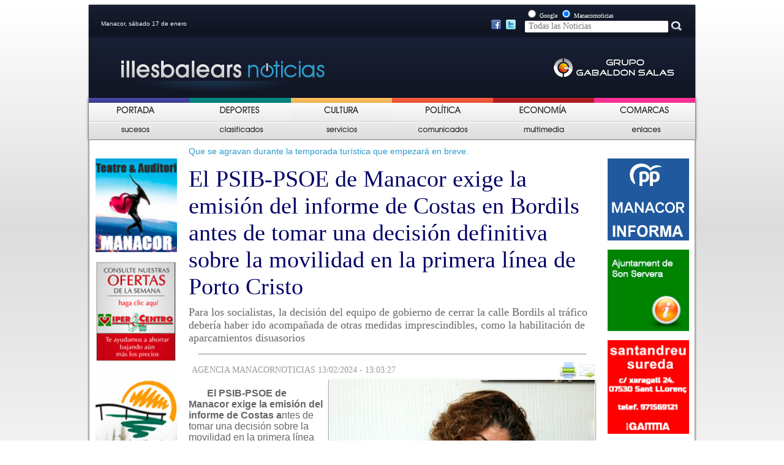

--- FILE ---
content_type: text/html; charset=UTF-8
request_url: https://illesbalearsnoticias.com/noticia.php?id=35595
body_size: 10117
content:


















 

<!DOCTYPE html PUBLIC "-//W3C//DTD XHTML 1.0 Transitional//EN"
        "http://www.w3.org/TR/xhtml1/DTD/xhtml1-transitional.dtd">
<html xmlns="http://www.w3.org/1999/xhtml">
<head>

    <link rel="stylesheet" href="css/general.css" type="text/css"/>
    <link rel="stylesheet" href="css/noticia.css" type="text/css"/>
    <link rel="stylesheet" href="css/noticia_print.css" type="text/css" media="print"/>
    <!--[if lt IE 7]>
    <link rel="stylesheet" href="css/noticiaIE6.css" type="text/css"/>
    <![endif]-->

    <link rel="alternate" type="application/rss+xml" title="RSS" href="https://www.manacornoticias.com/rss.php" />

<link rel="shortcut icon" href="images/public/favimanacorn.png" />


<meta http-equiv="Content-Type" content="text/html; charset=UTF-8" />
<title>El PSIB-PSOE de Manacor exige la emisión del informe de Costas en Bordils antes de tomar una decisión definitiva sobre la movilidad en la primera línea de Porto Cristo</title>

<meta NAME="DC.Language" scheme="RFC1766" content="Spanish"/>
<meta NAME="DESCRIPTION" content="Para los socialistas, la decisión del equipo de gobierno de cerrar la calle Bordils al tráfico debería haber ido acompañada de otras medidas imprescindibles, como la habilitación de aparcamientos disuasorios ."/>

<META HTTP-EQUIV="CACHE-CONTROL" CONTENT="PUBLIC">

<meta property="og:title" content="El PSIB-PSOE de Manacor exige la emisión del informe de Costas en Bordils antes de tomar una decisión definitiva sobre la movilidad en la primera línea de Porto Cristo" />
    <meta property="og:description" content="Para los socialistas, la decisión del equipo de gobierno de cerrar la calle Bordils al tráfico debería haber ido acompañada de otras medidas imprescindibles, como la habilitación de aparcamientos disuasorios " />
<meta property="og:url" content="https://manacornoticias.com/noticia.php?id=35595" />
<meta property="og:type" content="article" />
<meta property="og:site_name" content="manacornoticias.com" />
<meta property="og:image" content="https://manacornoticias.com/upload/fotos/Z_Z_Z_TRUYOLS.jpg" />
<meta property="og:image:secure_url" content="https://manacornoticias.com/upload/fotos/Z_Z_Z_TRUYOLS.jpg" />

<style type="text/css">
<!--
#header{
	background-image: url("images/public/capsaleres/illesbalears.gif");
}
-->
</style>

<script src="//ajax.googleapis.com/ajax/libs/jquery/1.9.1/jquery.min.js" ></script> 

<script type="text/javascript"> 
        $(document).ready(function(){ 
                if(window.navigator.appVersion.match(/Chrome/)) { 
                        jQuery('object').each(function() { 
                             jQuery(this).css('display','block'); 
                        }); 
                } 

        }); 
</script> 


    <script type="text/javascript" src="js/ajax-votar.js"></script>
    <script type="text/javascript" src="js/ajax-comentari_noticia.js"></script>

    <script type="text/javascript">

      //VALIDACI DEL FORMULARI

      function ValidarFormulari() {
        if (document.getElementById('form_nom') == null || document.getElementById('form_nom').value == '') {
          alert('Tiene que escribir su nombre.');
          return 0;
        }
        if (document.getElementById('form_comentari') == null || document.getElementById('form_comentari').value ==
            '') {
          alert('Tiene que escribir su comentario.');
          return 0;
        }

        //document.formulari.submit();
        guardarComentari(document.getElementById('form_nom').value, document.getElementById('form_comentari').value,
            document.getElementById('idNoticia').value);
      }

    </script>

    <script type="text/javascript">
      function openWin() {
        myWindow = window.open("popup_enviar.php?id=35595", 'Enviar', 'width=500,height=400');
        myWindow.focus();
        return false;
      }
    </script>
    <!-- Global site tag (gtag.js) - Google Analytics -->
<script async src="https://www.googletagmanager.com/gtag/js?id=UA-164612740-4"></script>
<script>
  window.dataLayer = window.dataLayer || [];
  function gtag(){dataLayer.push(arguments);}
  gtag('js', new Date());

  gtag('config', 'UA-164612740-4');
</script>
    <!-- Global site tag (gtag.js) - Google Analytics -->
<script async src="https://www.googletagmanager.com/gtag/js?id=G-NWT6F1RQG6"></script>
<script>
  window.dataLayer = window.dataLayer || [];
  function gtag(){dataLayer.push(arguments);}
  gtag('js', new Date());

  gtag('config', 'G-NWT6F1RQG6');
</script>
</head>

<body>
<!-- Estadístiques Web -->
<script type="text/javascript" src="https://www.manacornoticias.com/stat/track.php?mode=js"></script>
<noscript><img src="https://www.manacornoticias.com/stat/track_noscript.php" border="0" alt="" width="1" height="1"/>
</noscript>
<div id="wrapper">
    <div id="header">
	<div id="data">Manacor, sábado 17 de enero</div>		
	

	 
	 <div style="position:relative; left: 630px; top: 10px; width: 100px;">
		<a href="https://www.facebook.com/Manacornoticiascom-143413132363099" target="_blank"><img src="images/public/facebook.png" /></a>&nbsp;
		<a href="https://twitter.com/Manacornoticia1" target="_blank"><img src="images/public/twitter.png" /></a>
	</div>
	
	<div id="cercador">
		<form method="post" action="cercar.php">
			<input type="radio" name="cercador" value="google" /> <span style='color:#FFFFFF; font-size:10px;'>Google</span>
			<input type="radio" name="cercador" value="manacornoticies" checked="checked" /> <span style='color:#FFFFFF; font-size:10px;'>Manacornoticias</span><br/>
			<input id="input_cercar" type="text" placeholder=" Todas las Noticias" autocomplete="off" name="cerca" />
			<input type="image" src="images/public/boto_cercar.jpg" alt="Buscar" />
		</form> 
	</div>
	
</div>

	<script type="text/javascript">
		function seleccio_menu(nom,nom_hidden){
			document.getElementById(nom).style.display = 'none';
			document.getElementById(nom_hidden).style.display = 'block';
		}
		function no_seleccio_menu(nom,nom_hidden){
			document.getElementById(nom).style.display = 'block';
			document.getElementById(nom_hidden).style.display = 'none';
		}
	</script>



<div id="menu1"><ul><li onmouseover='seleccio_menu("Portada","hidden_Portada");' onmouseout='no_seleccio_menu("Portada","hidden_Portada");'><a href='index.php?idMenu=26' ><img id='Portada' src='upload/menu/portada.png' width='115' height='36' /><img src='upload/menu/portada2.png' width='115' height='36' id='hidden_Portada' style='display:none;' /></a></li><li onmouseover='seleccio_menu("deportes","hidden_deportes");' onmouseout='no_seleccio_menu("deportes","hidden_deportes");'><a href='seccio1.php?idMenu=27' ><img id='deportes' src='upload/menu/depor.png' width='115' height='36' /><img src='upload/menu/depor2.png' width='115' height='36' id='hidden_deportes' style='display:none;' /></a></li><li onmouseover='seleccio_menu("Cultura","hidden_Cultura");' onmouseout='no_seleccio_menu("Cultura","hidden_Cultura");'><a href='seccio1_2.php?idMenu=28' ><img id='Cultura' src='upload/menu/cultur.png' width='115' height='36' /><img src='upload/menu/cultur2.png' width='115' height='36' id='hidden_Cultura' style='display:none;' /></a></li><li onmouseover='seleccio_menu("Politica","hidden_Politica");' onmouseout='no_seleccio_menu("Politica","hidden_Politica");'><a href='seccio1.php?idMenu=29' ><img id='Politica' src='upload/menu/pol.png' width='115' height='36' /><img src='upload/menu/pol2.png' width='115' height='36' id='hidden_Politica' style='display:none;' /></a></li><li onmouseover='seleccio_menu("Economia","hidden_Economia");' onmouseout='no_seleccio_menu("Economia","hidden_Economia");'><a href='seccio1.php?idMenu=30' ><img id='Economia' src='upload/menu/ECO.png' width='115' height='36' /><img src='upload/menu/eco2.png' width='115' height='36' id='hidden_Economia' style='display:none;' /></a></li><li onmouseover='seleccio_menu("Comarcas","hidden_Comarcas");' onmouseout='no_seleccio_menu("Comarcas","hidden_Comarcas");'><a href='seccio2.php?idMenu=31' ><img id='Comarcas' src='upload/menu/comar.png' width='115' height='36' /><img src='upload/menu/comar2.png' width='115' height='36' id='hidden_Comarcas' style='display:none;' /></a></li></ul></div><div id="menu2"><ul><li onmouseover='seleccio_menu("Sucesos","hidden_Sucesos");' onmouseout='no_seleccio_menu("Sucesos","hidden_Sucesos");'><a href='seccio1_2.php?idMenu=32' ><img id='Sucesos' src='upload/menu/suc.png' width='115' height='36'  /><img src='upload/menu/suc2.png' width='115' height='36' id='hidden_Sucesos' style='display:none;' /></a></li><li onmouseover='seleccio_menu("Clasificados","hidden_Clasificados");' onmouseout='no_seleccio_menu("Clasificados","hidden_Clasificados");'><a href='classificats.php?idMenu=33' ><img id='Clasificados' src='upload/menu/clasi.png' width='115' height='36'  /><img src='upload/menu/clasi2.png' width='115' height='36' id='hidden_Clasificados' style='display:none;' /></a></li><li onmouseover='seleccio_menu("Servicios","hidden_Servicios");' onmouseout='no_seleccio_menu("Servicios","hidden_Servicios");'><a href='serveis.php?idMenu=34' ><img id='Servicios' src='upload/menu/servi.png' width='115' height='36'  /><img src='upload/menu/servi2.png' width='115' height='36' id='hidden_Servicios' style='display:none;' /></a></li><li onmouseover='seleccio_menu("Comunicados","hidden_Comunicados");' onmouseout='no_seleccio_menu("Comunicados","hidden_Comunicados");'><a href='comunicats.php?idMenu=35' ><img id='Comunicados' src='upload/menu/comuni.png' width='115' height='36'  /><img src='upload/menu/comuni2.png' width='115' height='36' id='hidden_Comunicados' style='display:none;' /></a></li><li onmouseover='seleccio_menu("Multimedia","hidden_Multimedia");' onmouseout='no_seleccio_menu("Multimedia","hidden_Multimedia");'><a href='multimedia.php?idMenu=36' ><img id='Multimedia' src='upload/menu/multi.png' width='115' height='36'  /><img src='upload/menu/multi2.png' width='115' height='36' id='hidden_Multimedia' style='display:none;' /></a></li><li onmouseover='seleccio_menu("Enlaces","hidden_Enlaces");' onmouseout='no_seleccio_menu("Enlaces","hidden_Enlaces");'><a href='enllacos.php?idMenu=37' ><img id='Enlaces' src='upload/menu/enla.png' width='115' height='36'  /><img src='upload/menu/enla2.png' width='115' height='36' id='hidden_Enlaces' style='display:none;' /></a></li></ul></div>    <div id="container">
        <div id="side-a"><div class='publicitat'><a href='https://teatredemanacor.cat/'target='_blank' ><img src='upload/publicitat/Teatre_Logo.jpg' width='133'  /></a></div><div class='publicitat'><a href='https://www.hipercentro.com/'target='_blank' ><img src='upload/publicitat/banner_hiper.gif' width='133'  /></a></div><div class='publicitat'><a href='http://www.parcdelauba.com/index.php'target='_blank' ><img src='upload/publicitat/Auba_Parc.gif' width='133'  /></a></div><div class='publicitat'><a href='http://www.ajfelanitx.net/'target='_blank' ><img src='upload/publicitat/felanitx.jpg' width='133'  /></a></div><div class='publicitat'><a href='https://cursosgratuitosmallorca.com/'target='_blank' ><img src='upload/publicitat/algar.jpg' width='133'  /></a></div><div class='publicitat'><a href='http://www.espai36.cat/ca/'target='_blank' ><img src='upload/publicitat/espai36.png' width='133'  /></a></div><div class='publicitat'><a href='https://www.samaniga.es/'target='_blank' ><img src='upload/publicitat/samaniga.jpg' width='133'  /></a></div><div class='publicitat'><a href='http://www.cnportocristo.com/'target='_blank' ><img src='upload/publicitat/Nautic.gif' width='133'  /></a></div><div class='publicitat'><a href='https://www.samuntanyeta.com/'target='_blank' ><img src='upload/publicitat/muntanyeta.jpg' width='133'  /></a></div><div class='publicitat'><a href='http://www.iesmossenalcover.cat/home/'target='_blank' ><img src='upload/publicitat/Mossen_alcover_Insti.jpg' width='133'  /></a></div><div class='publicitat'><a href='http://www.manacor.org'target='_blank' ><img src='upload/publicitat/Aj_manacor.jpg' width='133'  /></a></div><div class='publicitat'><a href='http://www.santllorenc.es/'target='_blank' ><img src='upload/publicitat/santllorenc.jpg' width='133'  /></a></div><div class='publicitat'><a href='http://incaciutat.com/'target='_blank' ><img src='upload/publicitat/Inca.jpg' width='133'  /></a></div><div class='publicitat'><a href='http://www.ajalgaida.net/'target='_blank' ><img src='upload/publicitat/Aj_algaida.jpg' width='133'  /></a></div><div class='publicitat'><a href='http://www.ajariany.net/'target='_blank' ><img src='upload/publicitat/Aj_Ariany.jpg' width='133'  /></a></div><div class='publicitat'><a href='http://www.arta.cat/'target='_blank' ><img src='upload/publicitat/Aj_Arta.jpg' width='133'  /></a></div><div class='publicitat'><a href='http://www.ajcampos.org/'target='_blank' ><img src='upload/publicitat/Aj_Camps.jpg' width='133'  /></a></div><div class='publicitat'><a href='http://www.ajcapdepera.net/'target='_blank' ><img src='upload/publicitat/Aj_Capdepera.jpg' width='133'  /></a></div><div class='publicitat'><a href='http://www.ajpetra.net/'target='_blank' ><img src='upload/publicitat/petra.jpg' width='133'  /></a></div><div class='publicitat'><a href='http://www.ajsessalines.net/'target='_blank' ><img src='upload/publicitat/ses_salines.jpg' width='133'  /></a></div><div class='publicitat'><a href='http://www.ajsantjoan.net/'target='_blank' ><img src='upload/publicitat/sant_joan.jpg' width='133'  /></a></div></div>        <div id="content">
            <div id="contingut">
                <div class='antetitular'>Que se agravan durante la temporada turística que empezará en breve.</div><div class='titular'>El PSIB-PSOE de Manacor exige la emisión del informe de Costas en Bordils antes de tomar una decisión definitiva sobre la movilidad en la primera línea de Porto Cristo</div><div class='subtitular'>Para los socialistas, la decisión del equipo de gobierno de cerrar la calle Bordils al tráfico debería haber ido acompañada de otras medidas imprescindibles, como la habilitación de aparcamientos disuasorios </div><div class='separacio_horitzontal'><img src='images/public/separacio_horizontal.jpg' /></div><table cellpadding=0 cellspacing=0 style='width:700px'><tr><td><div class='font'>AGENCIA MANACORNOTICIAS 13/02/2024 - 13:03:27</div></td><td><div style='float:right;'><div class='print_send'><img src='images/public/print.png' alt='Imprimir' onclick='window.print();' /><img src='images/public/enviar.png' alt='Enviar' onclick='openWin();' /></div></div></td></tr></table><div style='clear:both;'></div><div id='contenidor_foto' style='width: 455px;'><div class='imatge'><div class='contenidor_imatge'><img src='upload/fotos/Z_Z_Z_TRUYOLS.jpg' width='435' height='335'  style='position: relative; bottom:0px;' /></div><div class='peu_foto' style='width:435px;'><table><tr><td><img src='images/public/peu_foto.jpg'  /><td></td><td>El grupo socialista pide al equipo de gobierno que aporte el informe preceptivo de Costas y los informes de policía y movilidad para encontrar una solución definitiva y viable técnicamente, así como la implantación de medidas</td></tr></table></div></div></div><div class='noticia'><p style="margin-bottom: 0cm"><strong style="font-size: medium">El PSIB-PSOE de Manacor exige la emisi&oacute;n del informe de Costas a</strong><span style="font-size: medium">ntes de tomar una decisi&oacute;n sobre la movilidad en la primera l&iacute;nea de Porto Cristo.. El grupo socialista pide al equipo de gobierno que aporte el informe preceptivo de Costas y los informes de polic&iacute;a y movilidad para encontrar una soluci&oacute;n definitiva y viable t&eacute;cnicamente, as&iacute; como la implantaci&oacute;n de medidas para hacer frente a los problemas de movilidad de Porto Cristo y que se agravan durante la temporada&nbsp;</span><span style="font-size: medium">tur&iacute;stica que empezar&aacute; en breve.</span></p><p style="margin-bottom: 0cm"><strong style="font-size: medium">Los socialistas manacorenses reclaman soluciones &ldquo;realizables y lega</strong><span style="font-size: medium">les&rdquo; para la primera l&iacute;nea de Porto Cristo. As&iacute; lo ha expresado la concejala Maria Ant&ograve;nia Truyols en el punto del pleno en el que el grupo municipal socialista se ha opuesto a una moci&oacute;n del PP en donde se ped&iacute;a la apertura a la libre circulaci&oacute;n de veh&iacute;culos en todo la calle Bordils de Porto Cristo, que finalmente ha deca&iacute;do. Previamente a la votaci&oacute;n, todos los grupos excepto VOX han pedido la retirada de la moci&oacute;n por el hecho de no disponer de los informes necesarios para tomar una decisi&oacute;n del mismo calado.</span></p><div class='cont_bocadillo'><div class='bocadillo'> la habilitación de aparcamientos disuasorios y reformas circulatorias de la red viaria que descongestionen la Ronda del Oeste o la calle Navegantes durante la temporada turística. </div></div><p style="margin-bottom: 0cm"><strong style="font-size: medium">Para los socialistas, la decisi&oacute;n del equipo de gobierno de cerrar l</strong><span style="font-size: medium">a calle Bordils al tr&aacute;fico deber&iacute;a haber ido acompa&ntilde;ada de otras medidas imprescindibles, como la habilitaci&oacute;n de aparcamientos disuasorios y reformas circulatorias de la red viaria que descongestionen la Ronda del Oeste o la calle Navegantes durante la temporada tur&iacute;stica. Truyols tambi&eacute;n ha mostrado su preocupaci&oacute;n por c&oacute;mo se enfocar&aacute; esta cuesti&oacute;n a partir del inicio de las obras que deben ejecutarse en la avenida dels Pins, que es una de las arterias principales que soportan el tr&aacute;fico rodado de Porto Cristo.</span></p><p style="margin-bottom: 0cm"><strong style="font-size: medium">La soluci&oacute;n planteada por el Partido Popular &ldquo;es insuficiente, ya que no abo</strong><span style="font-size: medium">rda adecuadamente la buena convivencia entre peatones, comercios locales y tr&aacute;fico rodado&rdquo;, y obvia las restricciones que supone el cumplimiento de la legalidad seg&uacute;n Delegaci&oacute;n de Costas, para mantener un espacio de reserva de 6 metros en la zona de dominio p&uacute;blico.</span></p><p style="margin-bottom: 0cm"><strong style="font-size: medium">El PP afirma que el criterio de Costas es volver a la interpretaci&oacute;n de los 3 met</strong><span style="font-size: medium">ros, pero este anuncio "de palabra" no se ha plasmado a d&iacute;a de hoy en ning&uacute;n informe firmado. Los socialistas no se f&iacute;an de este cambio de criterio ya que la normativa no ha cambiado y no es responsable sustentarse en una opini&oacute;n o en una promesas para tomar una determinaci&oacute;n que podr&iacute;a suponer la eliminaci&oacute;n de las terrazas de la calle Bordils.</span></p><p style="margin-bottom: 0cm"><font size="3"><strong>&ldquo;El PP no deber&iacute;a enga&ntilde;ar a los ciudadanos con mociones populistas y qu</strong>e el suyo objetivo real no es llegar a solucionar el problema&rdquo;, ha afirmado la concejala Truyols. La moci&oacute;n de los populares de Manacor ha deca&iacute;do en la votaci&oacute;n que finalmente se ha llevado a cabo en el pleno.</font></p></p></div><div style='clear:both;'></div><div class='separacio_horitzontal'><img src='images/public/separacio_horizontal.jpg' /></div>                    <div id="votacio">
                        ¿Te ha parecido interesante la noticia?<br/><br/>
                        <span style="float:left; position:relative; left:20px;"><a
                                    onclick="valorar('35595','si');"><img
                                        src="images/public/cara_si.jpg"/>&nbsp;Sí</a></span>
                        <span style="float:right; position:relative; right:20px;"><a
                                    onclick="valorar('35595','no');"><img
                                        src="images/public/cara_no.jpg"/>&nbsp;No</a></span>
                    </div>
                    <div id='lo_mas'><script type="text/javascript">
  function canviNoticies (titol1, titol2, titol3, noticies1, noticies2, noticies3) {
    var t1 = document.getElementById(titol1)
    var t2 = document.getElementById(titol2)
    var t3 = document.getElementById(titol3)
    var n1 = document.getElementById(noticies1)
    var n2 = document.getElementById(noticies2)
    var n3 = document.getElementById(noticies3)

    t1.style.backgroundColor = '#EDA900'
    t2.style.backgroundColor = '#FEF0CD'
    t3.style.backgroundColor = '#FEF0CD'

    n1.style.display = 'block'
    n2.style.display = 'none'
    n3.style.display = 'none'

  }
</script>

<div style='margin: 5px 0;'><img src='images/public/lo_mas.jpg'  /></div><div id='mas_leido'><div id='visita_diaria'    onclick="canviNoticies('visita_diaria','visita_setmana','visita_comentat','noticies_diaries','noticies_setmanals','noticies_comentades')">Reciente</div><div id='visita_setmana'   onclick="canviNoticies('visita_setmana','visita_diaria','visita_comentat','noticies_setmanals','noticies_diaries','noticies_comentades')">Visto</div><div id='visita_comentat'  onclick="canviNoticies('visita_comentat','visita_diaria','visita_setmana','noticies_comentades','noticies_setmanals','noticies_diaries')">Comentado</div><div class='noticies'><div id='noticies_diaries'><ul><li><a href='noticia.php?id=40242' >Carta al director: “Los baches de la c/Joan Mascaró de Manacor son los campeones del mal mantenimiento y una deficiente gestión, un poco de respeto a los ciudadanos”</a></li><li><a href='noticia.php?id=40241' >Agreden al empresario hotelero de Manacor Gaspar Forteza “Parín” cuando estaba de fiestas de Sant Antoni con unos amigos en Can Lliro, le dieron 2 puñetazos, uno en cada lado del rostro</a></li><li><a href='noticia.php?id=40240' >Sineu: Desde hoy sábado 17 de enero hay 10 días naturales para presentarse al Premio Literario Gabriel Florit, el 1º dotado con 1.000 € y la publicación de la obra, es de poesía</a></li><li><a href='noticia.php?id=40239' >Resultados del Concurso de Foguerons de Sant Antoni de Manacor: 1) C/ Aigua, 2) Ous de somera, 3) Sant Vicenc De Paul, 4) Es dimonio en pel, 5) Amics des mallorqui, 6) C/ Baix d’es cos- C/ Eloi, 7) Bar el Porron</a></li><li><a href='noticia.php?id=40238' >Los Honderos de Baleares en Fitur en la Fería Turística de Madrid promocionando la Internacional Copa del Mundo de Tiro con Honda. Participan cerca de 30 países de los 5 continentes</a></li><li><a href='comunicat.php?id=33970' >ANPE EXIGE LA ACTUALIZACIÓN SALARIAL DEL PROFESORADO</a></li><li><a href='comunicat.php?id=33969' >La IX Challenge Escolar Consell de Mallorca rodará en el Marítimo con principiantes y jóvenes promesas del ciclismo</a></li><li><a href='comunicat.php?id=33968' >ESQUERRA UNIDA-PODEM EXIGEIX UNA REFORMA URGENT DE LA POLÍTICA PESQUERA COMUNA QUE SITUÏ LES FLOTES ARTESANALS EN EL CENTRE D&#039;UNA TRANSICIÓ JUSTA</a></li><li><a href='comunicat.php?id=33967' >Centenares de personas asisten a la inauguración de dos nuevas exposiciones en La Misericòrdia</a></li><li><a href='comunicat.php?id=33966' >Alcudia, segunda parada del Illes Balears Palma Futsal on Tour by Blanc i Blanc</a></li></ul></div><div id='noticies_setmanals' style='display:none;'><ul><li><a href='noticia.php?id=40201' >10 de gener, s’Agricola vàrem estrenar un nou format d’expressió artístic avui, de la mà de Miquel Veny, artista plàstic que va ser alumne del Batxillerat Artístic de l’IES Mossèn Alcover de Manacor</a></li><li><a href='noticia.php?id=40198' >Año histórico para el trote en Mallorca. El hipódromo de Son Pardo ha celebrado 252 competiciones subvencionadas y el de Manacor, 408. Inversión 4,78 millones de €, un 18,8% más </a></li><li><a href='noticia.php?id=40196' >El Voleibol Manacor de Superliga se muestra firme y supera a Soria 3-0, supo gestionar mejor el titular de la capital del Llevant los momentos clave y sellar la primera victoria del año</a></li><li><a href='noticia.php?id=40197' >El Illes Balears Palma Futsal (antes Fisiomedia Manacor) remonta y vence en Córdoba para cerrar el tramo previo al parón en la zona alta de la tabla. Triunfo de carácter (1-3)</a></li><li><a href='noticia.php?id=40195' >Carta al director: “Al lado del riuet de Porto Cristo basuras a toneladas, se sabe de lo incívica que es la gente, pero el Ayuntamiento y las Delegadas Llodrà y Acosta no solucionan nada, te añoramos Gomila”</a></li><li><a href='noticia.php?id=40194' >Las reservas hídricas en las Baleares suben al 49% en diciembre. La mejora del índice sitúa a la unidad de demanda de Artà-Manacor-Felanitx y Migjorn en escenario de normalidad</a></li><li><a href='noticia.php?id=40191' >El primer premio de Carrozas y Foguerons de Manacor tienen una dotación económica respectivamente de 617 €, los segundos 493 € y el 3º la cantidad de 432 euros, el 4º es 280 € y el 5º son 230 €</a></li><li><a href='noticia.php?id=40189' >Se recuerda que el acogimiento familiar es una medida solidaria y comprometida. El Consell de Mallorca amplía las sesiones informativas del IMAS a Inca y Manacor</a></li><li><a href='noticia.php?id=40193' >Moción de VOX Manacor al Pleno: Consideran que las declaraciones del alcalde Oliver son “absolutamente incompatibles con la dignidad del cargo que ostenta”, dijo,  “fachas muertos” o “puta España de mierda”</a></li><li><a href='noticia.php?id=40192' >Suspensión de licencias 2 años y 45 días hábiles en Ariany a efectos de reclamaciones y alegaciones, por la Aprobación inicial del Plan General y Plan de Ordenación Detallada  </a></li></ul></div><div id='noticies_comentades' style='display:none;'><ul><li><a href='noticia.php?id=40094' >(Opinión). Indignación en Manacor: La despedida de un alcalde que divide. Insultos y consignas cargadas de odio: “Salut i força. Fatxes morts i puta Espanya de merda”</a></li><li><a href='noticia.php?id=40050' >“Alerta Ciudadana”. Soy propietaria de una finca rústica en Mallorca, situada en la zona de Son Valls (Felanitx). Tema: Ocupación ilegal de mi propiedad por parte de un grupo de personas</a></li><li><a href='noticia.php?id=40097' >VOX denuncia con contundencia las nuevas manifestaciones de odio contra España realizadas por el alcalde separatista de Manacor, Miquel Oliver (MÉS/Esquerra), quien gobierna gracias al apoyo del PSOE</a></li><li><a href='noticia.php?id=40188' >Las obras de derribo de la marquesina de acceso al Parque Municipal de Manacor han comenzado. La entrada al recinto de ocio, al teatro y a la Policía Local será por el lateral, situado en la c/Jordi des Racó</a></li><li><a href='noticia.php?id=40209' >El alcalde Miquel Oliver desvela en el Pleno que la Piscina Municipal de Manacor se sacará a concurso para adjudicar el servicio, una vez que se pague la indemnización fijada en la demanda</a></li><li><a href='noticia.php?id=40195' >Carta al director: “Al lado del riuet de Porto Cristo basuras a toneladas, se sabe de lo incívica que es la gente, pero el Ayuntamiento y las Delegadas Llodrà y Acosta no solucionan nada, te añoramos Gomila”</a></li><li><a href='noticia.php?id=40199' >Preguntas del PP de Manacor al Pleno: Ahora que la sentencia de la Piscina es firme, donde están previstas las indemnizaciones y su apertura; Calles, más de 6 años de degradación; Reforma carretera Son Servera de Porto Cristo</a></li><li><a href='noticia.php?id=40202' >Carta al director: “Me quejo que en el Conservatorio/Escuela de Música y Danza de Manacor no hay climatización en marcha, frío en invierno, calor en verano, no hay derecho”</a></li><li><a href='noticia.php?id=40066' >Manacor: Cada pueblo tiene su cruz y su cara, de nosotros depende aspirar a lo mejor para nuestros descendientes, recibimos una buena herencia, es hora de certezas. Sin complejos ni pamplinas</a></li><li><a href='noticia.php?id=40143' >Carta al Director: “Se necesitan en este pueblo nuestro Manacor varias campañas informativas y educativas sobre urbanidad, educación, cortesía, civismo, corrección, buenos modales, sociabilidad, respeto”</a></li></ul></div></div></div></div>                    <div style='clear:both;'></div>
                    <br/><br/>
                    <div id='img_comentaris'><img src='images/public/num_coments.png'  /><span>6</span></div><a name='coments' ></a><div id='paginacio_comentaris'><span style='background-color:#FFFFFF; color:#7595AA;'>1</span></div><div id='comentaris'><div class='comentari'><div class='nom_comentari'>GUILLEM</div><div class='texte'>No voliau esquerrans i giliprogres ? pues disfrutau-los !!</div></div><div class='separacio_horitzontal' style='float:left;'><img src='images/public/separacio_horizontal.jpg' /></div><div class='comentari'><div class='nom_comentari'>toni</div><div class='texte'>PSOE excusas y excusas, pero al final lo han votado en contra, soy votante del PSOE, ya no lo sere. Me han decepcionado </div></div><div class='separacio_horitzontal' style='float:left;'><img src='images/public/separacio_horizontal.jpg' /></div><div class='comentari'><div class='nom_comentari'>Joana</div><div class='texte'>A esta pijiprogre del PSOE que vive en un chalé en la zona residencial más exclusiva de Porto Cristo, lo de Burdils no le afecta. Si viviera en las calles Mar o Navegants otro gallo cantaría.</div></div><div class='separacio_horitzontal' style='float:left;'><img src='images/public/separacio_horizontal.jpg' /></div><div class='comentari'><div class='nom_comentari'>Toni</div><div class='texte'>Si hay que pedir un informe a Costas pues se pide pero no se entiende que para según que cosas se tenga que pedir informe y por otras no, lo que es si es cierto y sin informe es que el que paga lo mal que lo están haciendo los politicos es la ciudadania.</div></div><div class='separacio_horitzontal' style='float:left;'><img src='images/public/separacio_horizontal.jpg' /></div><div class='comentari'><div class='nom_comentari'>Rafel</div><div class='texte'>Porqué en S&#039;Illot las terrazas están a 2metros de la playa y en Porto Cristo tienen que ser 6? Esto es muy sospechoso. Mientras, Porto Cristo es un sin vivir excepto en Burdils.</div></div><div class='separacio_horitzontal' style='float:left;'><img src='images/public/separacio_horizontal.jpg' /></div><div class='comentari'><div class='nom_comentari'>Manuel Rosas Serra </div><div class='texte'>Tiene cierta lógica 
Hay que hacer las cosas &#039;adecuadamente&quot;</div></div><div class='separacio_horitzontal' style='float:left;'><img src='images/public/separacio_horizontal.jpg' /></div></div>                    <div id='div_formulari'>
                        <form method='post' name='formulari' id='formulari' action=''>
                            <input type="hidden" id="idNoticia" name="idNoticia" value="35595"/>
                            <table>
                                <tr>
                                    <td><label for='form_nom' style="font-weight:bold;">Nombre : </label></td>
                                    <td><input maxlength='255' type='text' name='form_nom' id='form_nom' size="50"/>
                                    </td>
                                </tr>
                                <tr>
                                    <td><label for='form_comentari' style="font-weight:bold;">Comentario: </label></td>
                                    <td><textarea cols="50" rows="4" id='form_comentari'
                                                  name='form_comentari'></textarea>
                                    </td>
                                </tr>
                                <tr>
                                    <td>&nbsp;</td>
                                    <td>&nbsp;</td>
                                </tr>
                                <tr>
                                    <td><input class='boto_no_pitjat' onmousedown="this.className='boto_pitjat';"
                                               onmouseup="this.className='boto_no_pitjat';"
                                               onclick="ValidarFormulari();"
                                               id="boto_enviar" type="button" value="Enviar"/></td>
                                    <td><input class='boto_no_pitjat' onmousedown="this.className='boto_pitjat';"
                                               onmouseup="this.className='boto_no_pitjat';" id="boto_esborrar"
                                               type="reset"
                                               value="Restaurar"/></td>
                                </tr>
                                <tr>
                                    <td>&nbsp;</td>
                                    <td>&nbsp;</td>
                                </tr>
                            </table>
                        </form>
                    </div>
                            </div>
            <div id="footer">

	<script type="text/javascript">
		function seleccio_menu2(nom,nom_hidden){
			document.getElementById(nom).style.display = 'none';
			document.getElementById(nom_hidden).style.display = 'block';
		}
		function no_seleccio_menu2(nom,nom_hidden){
			document.getElementById(nom).style.display = 'block';
			document.getElementById(nom_hidden).style.display = 'none';
		}
	</script>
	<div id="menu_peu"><ul><li onclick='window.location="mailto:redaccion@manacornoticias.com"' id='Contacta' onmouseover='seleccio_menu2("Contacta","hidden_Contacta");'><img src='upload/menu/contacto1.png' width='165' height='35'  /></li><li onclick='window.location="mailto:redaccion@manacornoticias.com"' id='hidden_Contacta' style='display:none;' onmouseout='no_seleccio_menu2("Contacta","hidden_Contacta");'><img src='upload/menu/contacto2.png' width='165' height='35'  /></li><li onclick='window.location="rss.php?idMenu=40"' id='RSS' onmouseover='seleccio_menu2("RSS","hidden_RSS");'><img src='upload/menu/desactivat.jpg' width='165' height='35'  /></li><li onclick='window.location="rss.php?idMenu=40"' id='hidden_RSS' style='display:none;' onmouseout='no_seleccio_menu2("RSS","hidden_RSS");'><img src='upload/menu/activat.jpg' width='165' height='35'  /></li></ul></div>
	<div id="peu">
		<div id='texte_peu'> <p>C/ Juan Segura N&ordm; 8, 1&ordm; - Manacor - Illes Balears</p> <p>Tel&eacute;fono: 971 84 45 89 - M&oacute;vil: 606 44 29 76</p></div>
		<div id='img_peu'><a href="http://www.grupogabaldonsalas.com/" target="_blank" ><img src="images/public/peu.jpg"  /></a></div>
	</div>
</div>        </div>
        <div id="side-b"><div class='publicitat'><a href='https://manacornoticias.com/ARXIUS/ppmanacor.pdf'target='_blank' ><img src='upload/publicitat/Sin_titulo.png' width='133'  /></a></div><div class='publicitat'><a href='http://www.sonservera.es/'target='_blank' ><img src='upload/publicitat/Aj_Son_Servera.jpg' width='133'  /></a></div><div class='publicitat'><a href='http://www.santandreusureda.com/'target='_blank' ><img src='upload/publicitat/defini.gif' width='133'  /></a></div><div class='publicitat'><a href='http://www.saduaia.com/'target='_blank' ><img src='upload/publicitat/ezgif-757c2096cfea37bd.gif' width='133'  /></a></div><div class='publicitat'><a href='https://www.myroomshotels.es/'target='_blank' ><img src='upload/publicitat/WhatsApp_Image_2025-12-13_at_21.57.05.jpeg' width='133'  /></a></div><div class='publicitat'><a href='https://cuevasdelshams.com/'target='_blank' ><img src='upload/publicitat/a_a_a_a_a_a_a_carles.jpg' width='133'  /></a></div><div class='publicitat'><a href='http://www.donasang.org/'target='_blank' ><img src='upload/publicitat/dsanc1.jpg' width='133'  /></a></div><div class='publicitat'><a href='https://drive.google.com/file/d/1x0f1iqfMSgn7an4r62YOYA0KPXBREibb/view'target='_blank' ><img src='upload/publicitat/santantoni.jpg' width='133'  /></a></div><div class='publicitat'><a href='https://amicsmanacor.com/'target='_blank' ><img src='upload/publicitat/amics.jpg' width='133'  /></a></div><div class='publicitat'><a href='https://www.mueblesducal.com/'target='_blank' ><img src='upload/publicitat/muebles.jpg' width='133'  /></a></div><div class='publicitat'><a href='http://svpaulmanacor.es'target='_blank' ><img src='upload/publicitat/colegipaul.png' width='133'  /></a></div><div class='publicitat'><a href='https://www2.cruzroja.es'target='_blank' ><img src='upload/publicitat/cruz_roja.png' width='133'  /></a></div><div class='publicitat'><a href='http://www.esteldellevant.org/'target='_blank' ><img src='upload/publicitat/Estel_de_llevant.jpg' width='133'  /></a></div><div class='publicitat'><a href='https://www.caritas.es/'target='_blank' ><img src='upload/publicitat/Caritas.jpg' width='133'  /></a></div><div class='publicitat'><a href='http://institucioalcover.org'target='_blank' ><img src='upload/publicitat/Banner_Institucio_Alcover.png' width='133'  /></a></div><div class='publicitat'><a href='http://fundaciotrobada.blogspot.com.es/'target='_blank' ><img src='upload/publicitat/Banner_Fundacio_Trobada.png' width='133'  /></a></div><div class='publicitat'><a href='http://www.aproscom.org/'target='_blank' ><img src='upload/publicitat/LOGOaprosc.fundacio2.png' width='133'  /></a></div><div class='publicitat'><a href='http://www.tib.org/portal/web/ctm/autobus/seccio/400'target='_blank' ><img src='upload/publicitat/bannerbustren.png' width='133'  /></a></div><div class='publicitat'><a href='http://www.llevantenmarxa.org/'target='_blank' ><img src='upload/publicitat/llevant_en_marxa.png' width='133'  /></a></div><div class='publicitat'><a href='https://www.ajvilafrancadebonany.net/'target='_blank' ><img src='upload/publicitat/vilafranca.jpg' width='133'  /></a></div><div class='publicitat'><a href='http://manacornoticias.com/ARXIUS/Consejos_para_cuidar_tu_salud.pdf'target='_blank' ><img src='upload/publicitat/Consejos_saludables.jpg' width='133'  /></a></div></div>    </div>
</div>
<script defer src="https://static.cloudflareinsights.com/beacon.min.js/vcd15cbe7772f49c399c6a5babf22c1241717689176015" integrity="sha512-ZpsOmlRQV6y907TI0dKBHq9Md29nnaEIPlkf84rnaERnq6zvWvPUqr2ft8M1aS28oN72PdrCzSjY4U6VaAw1EQ==" data-cf-beacon='{"version":"2024.11.0","token":"7d434cd4a993419c97b8db60df51949a","r":1,"server_timing":{"name":{"cfCacheStatus":true,"cfEdge":true,"cfExtPri":true,"cfL4":true,"cfOrigin":true,"cfSpeedBrain":true},"location_startswith":null}}' crossorigin="anonymous"></script>
</body>
</html>






--- FILE ---
content_type: text/css
request_url: https://illesbalearsnoticias.com/css/noticia_print.css
body_size: 656
content:
@CHARSET "ISO-8859-1";

/* Noticia */
body{
	background: none;	
}

.titular{
	text-align: left;
	color: #000000;
	font-size: 34px;
	font-weight: bolder;
	margin: 0 10px;
}

.subtitular{
	color: #000000;
	font-size: 18px;
	margin: 10px 10px 15px 10px;
}

.antetitular{
	color: #000000;
	font-size: 14px;
	margin: 10px 10px 15px 10px;
}

.font{
	color: #000000;
	font-size: 12px;
	margin: 10px 10px 15px 10px;
}

.noticia{
	font-family: Arial;
	font-size: 14px;
	color: #000000;
	text-align: left;
	margin: 10px 15px 20px 10px;
	
	position: relative;
}

.imatge{
	/*max-height: 260px;*/
	width: 435px;
	overflow: hidden;
	text-align: center;
	margin: 0 10px 0px 10px;
}

.imatge .peu_foto{
	margin: 0 auto;
	text-align: left;
	background-color: #EDA900;
	color: #FFFFFF;
	font-weight: bold;
	padding: 5px 5px 5px 0;
	min-height: 40px;
}
.imatge .peu_foto img{
	float: left;
	width: 57px;
	height: 40px;
}

.video{
	margin: 0 10px 0px 10px;
}

.bocadillo{
	width: 190px;	
	font-family: Arial;
	font-size: 16px;
	color: #000000;
	font-weight: bold;
	padding: 30px 5px 30px 5px;
	border-left: 9px solid #EDA900; 
	margin: 5px 0 5px 10px;
}

/* votacio */
#votacio{
	float: left;
	position: relative;
	left: 10px;
	top: 42px;
	width: 220px;
	background-color: #0528DC;
	color: #FFFFFF;
	font-weight: bold;	
	font-family: Arial;
	font-size: 12px;
	padding: 10px;
	
}

#votacio img{
	vertical-align: middle;	
}

#votacio span{
	cursor: pointer;
}

#votacio span a{
	color: #FFFFFF;
}

/* Lo mas leido */
#lo_mas{
	float: right;
	right: 10px;
	position: relative;
}

/* COMENTARIS */
#comentaris{
	background-color: #DAE0FA;
	width: 644px;
	position: relative;
	float: left;
	left: 10px;
	margin: 10px 0 0 0;
	padding: 20px;
}

#comentaris .comentari{
	float: left;	
}

#comentaris .nom_comentari{
	color: #FF0604;	
	float: left;
	width: 174px;
}

#comentaris .texte{
	color: #3A50BF;
	float: right;
	width: 470px;
}

#img_comentaris{
	float: left;
	position: relative;
	left:10px;
}

#img_comentaris span{
	position: absolute;
	top: 6px;
	left: 12px;	
	font-weight: bold;
}

/* paginacio */
#paginacio_comentaris{
	float: right;
	position: relative;
	right: 10px;
	top: 10px;
}
#paginacio_comentaris span{
	padding: 2px 4px;
	background-color: #7595AA;	
	margin: 2px;
	color: #FFFFFF;
	font-weight: bold;
}

#paginacio_comentaris span a{
	color: #FFFFFF;
}

/* FORMULARIO COMENTARIOS */
#div_formulari{
	float: left;
	margin: 10px 0 0 10px;
}

/* Botones */
.boto_no_pitjat{
border: 2px outset #0033FF;
font-family:Verdana, Arial, Helvetica, sans-serif;
font-size:10px;
color:#CCCCCC;
background-color:#0066FF;
margin-left: 10px;
cursor:pointer;
}

.boto_pitjat{
border: 2px inset #0033FF;
font-family:Verdana, Arial, Helvetica, sans-serif;
font-size:10px;
color:#CCCCCC;
background-color:#0066FF;
margin-left: 10px;
cursor:pointer;
}


/* Imprimir envira */
.print_send{
	float: right;
	width: 70px;
	position: relative;
	z-index: 1000;
}

.print_send img{
	cursor: pointer;	
}

/* Altres */
a{
text-decoration: none;
cursor: pointer;
color: #000000;
}

a:hover{
text-decoration: underline;
}

a img{
border: none;
}

p{
	text-indent: 30px;
}

.separacio_horitzontal{
	text-align: center;
	margin: 10px 0;
}


/* general */
#header, #side-a, #side-b, #menu1, #menu2, #votacio, #lo_mas, #img_comentaris, 
#paginacio_comentaris, #comentaris, #div_formulari, #footer, .print_send, .peu_foto{
	display: none;	
}

#content{
	background-color: #FFFFFF;
	float: left;
	width: 990px;	
	border: none;
}



